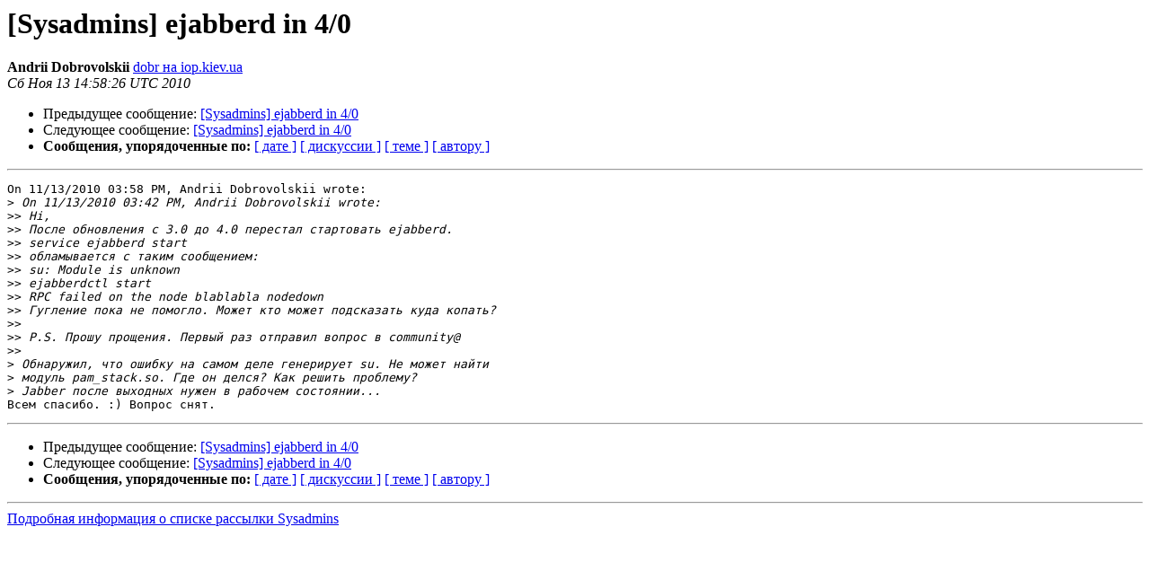

--- FILE ---
content_type: text/html
request_url: https://lists.altlinux.org/pipermail/sysadmins/2010-November/033684.html
body_size: 1313
content:
<!DOCTYPE HTML PUBLIC "-//W3C//DTD HTML 3.2//EN">
<HTML>
 <HEAD>
   <TITLE> [Sysadmins] ejabberd in 4/0
   </TITLE>
   <LINK REL="Index" HREF="index.html" >
   <LINK REL="made" HREF="mailto:sysadmins%40lists.altlinux.org?Subject=Re%3A%20%5BSysadmins%5D%20ejabberd%20in%204/0&In-Reply-To=%3C4CDEA792.8%40iop.kiev.ua%3E">
   <META NAME="robots" CONTENT="index,nofollow">
   <META http-equiv="Content-Type" content="text/html; charset=koi8-r">
   <LINK REL="Previous"  HREF="033683.html">
   <LINK REL="Next"  HREF="033686.html">
 </HEAD>
 <BODY BGCOLOR="#ffffff">
   <H1>[Sysadmins] ejabberd in 4/0</H1>
    <B>Andrii Dobrovolskii</B> 
    <A HREF="mailto:sysadmins%40lists.altlinux.org?Subject=Re%3A%20%5BSysadmins%5D%20ejabberd%20in%204/0&In-Reply-To=%3C4CDEA792.8%40iop.kiev.ua%3E"
       TITLE="[Sysadmins] ejabberd in 4/0">dobr на iop.kiev.ua
       </A><BR>
    <I>Сб Ноя 13 14:58:26 UTC 2010</I>
    <P><UL>
        <LI>Предыдущее сообщение: <A HREF="033683.html">[Sysadmins] ejabberd in 4/0
</A></li>
        <LI>Следующее сообщение: <A HREF="033686.html">[Sysadmins] ejabberd in 4/0
</A></li>
         <LI> <B>Сообщения, упорядоченные по:</B> 
              <a href="date.html#33684">[ дате ]</a>
              <a href="thread.html#33684">[ дискуссии ]</a>
              <a href="subject.html#33684">[ теме ]</a>
              <a href="author.html#33684">[ автору ]</a>
         </LI>
       </UL>
    <HR>  
<!--beginarticle-->
<PRE>On 11/13/2010 03:58 PM, Andrii Dobrovolskii wrote:
&gt;<i> On 11/13/2010 03:42 PM, Andrii Dobrovolskii wrote:
</I>&gt;&gt;<i> Hi,
</I>&gt;&gt;<i> После обновления с 3.0 до 4.0 перестал стартовать ejabberd.
</I>&gt;&gt;<i> service ejabberd start
</I>&gt;&gt;<i> обламывается с таким сообщением:
</I>&gt;&gt;<i> su: Module is unknown
</I>&gt;&gt;<i> ejabberdctl start
</I>&gt;&gt;<i> RPC failed on the node blablabla nodedown
</I>&gt;&gt;<i> Гугление пока не помогло. Может кто может подсказать куда копать?
</I>&gt;&gt;<i>
</I>&gt;&gt;<i> P.S. Прошу прощения. Первый раз отправил вопрос в community@
</I>&gt;&gt;<i>
</I>&gt;<i> Обнаружил, что ошибку на самом деле генерирует su. Не может найти 
</I>&gt;<i> модуль pam_stack.so. Где он делся? Как решить проблему?
</I>&gt;<i> Jabber после выходных нужен в рабочем состоянии...
</I>Всем спасибо. :) Вопрос снят.
</PRE>








<!--endarticle-->
    <HR>
    <P><UL>
        <!--threads-->
	<LI>Предыдущее сообщение: <A HREF="033683.html">[Sysadmins] ejabberd in 4/0
</A></li>
	<LI>Следующее сообщение: <A HREF="033686.html">[Sysadmins] ejabberd in 4/0
</A></li>
         <LI> <B>Сообщения, упорядоченные по:</B> 
              <a href="date.html#33684">[ дате ]</a>
              <a href="thread.html#33684">[ дискуссии ]</a>
              <a href="subject.html#33684">[ теме ]</a>
              <a href="author.html#33684">[ автору ]</a>
         </LI>
       </UL>
<hr>
<a href="https://lists.altlinux.org/mailman/listinfo/sysadmins">Подробная информация о списке рассылки Sysadmins</a><br>
</body></html>
